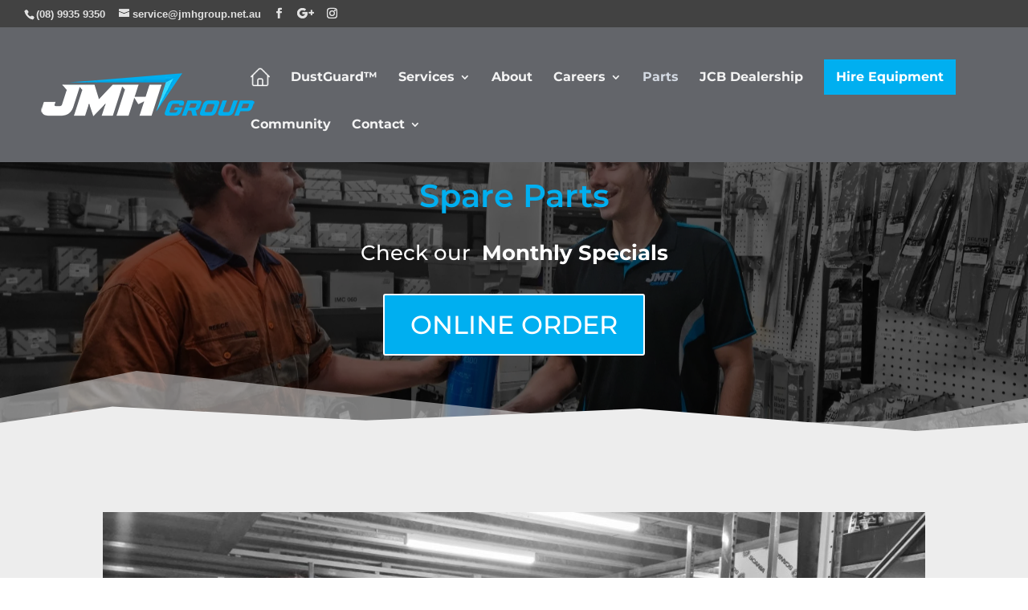

--- FILE ---
content_type: text/html; charset=utf-8
request_url: https://www.google.com/recaptcha/api2/anchor?ar=1&k=6Lf-xzAgAAAAAKEqUXiaJywIO5GwdEplQtDgrWuU&co=aHR0cHM6Ly9qbWhncm91cC5uZXQuYXU6NDQz&hl=en&v=PoyoqOPhxBO7pBk68S4YbpHZ&size=invisible&anchor-ms=20000&execute-ms=30000&cb=bo2l64v93sj4
body_size: 48689
content:
<!DOCTYPE HTML><html dir="ltr" lang="en"><head><meta http-equiv="Content-Type" content="text/html; charset=UTF-8">
<meta http-equiv="X-UA-Compatible" content="IE=edge">
<title>reCAPTCHA</title>
<style type="text/css">
/* cyrillic-ext */
@font-face {
  font-family: 'Roboto';
  font-style: normal;
  font-weight: 400;
  font-stretch: 100%;
  src: url(//fonts.gstatic.com/s/roboto/v48/KFO7CnqEu92Fr1ME7kSn66aGLdTylUAMa3GUBHMdazTgWw.woff2) format('woff2');
  unicode-range: U+0460-052F, U+1C80-1C8A, U+20B4, U+2DE0-2DFF, U+A640-A69F, U+FE2E-FE2F;
}
/* cyrillic */
@font-face {
  font-family: 'Roboto';
  font-style: normal;
  font-weight: 400;
  font-stretch: 100%;
  src: url(//fonts.gstatic.com/s/roboto/v48/KFO7CnqEu92Fr1ME7kSn66aGLdTylUAMa3iUBHMdazTgWw.woff2) format('woff2');
  unicode-range: U+0301, U+0400-045F, U+0490-0491, U+04B0-04B1, U+2116;
}
/* greek-ext */
@font-face {
  font-family: 'Roboto';
  font-style: normal;
  font-weight: 400;
  font-stretch: 100%;
  src: url(//fonts.gstatic.com/s/roboto/v48/KFO7CnqEu92Fr1ME7kSn66aGLdTylUAMa3CUBHMdazTgWw.woff2) format('woff2');
  unicode-range: U+1F00-1FFF;
}
/* greek */
@font-face {
  font-family: 'Roboto';
  font-style: normal;
  font-weight: 400;
  font-stretch: 100%;
  src: url(//fonts.gstatic.com/s/roboto/v48/KFO7CnqEu92Fr1ME7kSn66aGLdTylUAMa3-UBHMdazTgWw.woff2) format('woff2');
  unicode-range: U+0370-0377, U+037A-037F, U+0384-038A, U+038C, U+038E-03A1, U+03A3-03FF;
}
/* math */
@font-face {
  font-family: 'Roboto';
  font-style: normal;
  font-weight: 400;
  font-stretch: 100%;
  src: url(//fonts.gstatic.com/s/roboto/v48/KFO7CnqEu92Fr1ME7kSn66aGLdTylUAMawCUBHMdazTgWw.woff2) format('woff2');
  unicode-range: U+0302-0303, U+0305, U+0307-0308, U+0310, U+0312, U+0315, U+031A, U+0326-0327, U+032C, U+032F-0330, U+0332-0333, U+0338, U+033A, U+0346, U+034D, U+0391-03A1, U+03A3-03A9, U+03B1-03C9, U+03D1, U+03D5-03D6, U+03F0-03F1, U+03F4-03F5, U+2016-2017, U+2034-2038, U+203C, U+2040, U+2043, U+2047, U+2050, U+2057, U+205F, U+2070-2071, U+2074-208E, U+2090-209C, U+20D0-20DC, U+20E1, U+20E5-20EF, U+2100-2112, U+2114-2115, U+2117-2121, U+2123-214F, U+2190, U+2192, U+2194-21AE, U+21B0-21E5, U+21F1-21F2, U+21F4-2211, U+2213-2214, U+2216-22FF, U+2308-230B, U+2310, U+2319, U+231C-2321, U+2336-237A, U+237C, U+2395, U+239B-23B7, U+23D0, U+23DC-23E1, U+2474-2475, U+25AF, U+25B3, U+25B7, U+25BD, U+25C1, U+25CA, U+25CC, U+25FB, U+266D-266F, U+27C0-27FF, U+2900-2AFF, U+2B0E-2B11, U+2B30-2B4C, U+2BFE, U+3030, U+FF5B, U+FF5D, U+1D400-1D7FF, U+1EE00-1EEFF;
}
/* symbols */
@font-face {
  font-family: 'Roboto';
  font-style: normal;
  font-weight: 400;
  font-stretch: 100%;
  src: url(//fonts.gstatic.com/s/roboto/v48/KFO7CnqEu92Fr1ME7kSn66aGLdTylUAMaxKUBHMdazTgWw.woff2) format('woff2');
  unicode-range: U+0001-000C, U+000E-001F, U+007F-009F, U+20DD-20E0, U+20E2-20E4, U+2150-218F, U+2190, U+2192, U+2194-2199, U+21AF, U+21E6-21F0, U+21F3, U+2218-2219, U+2299, U+22C4-22C6, U+2300-243F, U+2440-244A, U+2460-24FF, U+25A0-27BF, U+2800-28FF, U+2921-2922, U+2981, U+29BF, U+29EB, U+2B00-2BFF, U+4DC0-4DFF, U+FFF9-FFFB, U+10140-1018E, U+10190-1019C, U+101A0, U+101D0-101FD, U+102E0-102FB, U+10E60-10E7E, U+1D2C0-1D2D3, U+1D2E0-1D37F, U+1F000-1F0FF, U+1F100-1F1AD, U+1F1E6-1F1FF, U+1F30D-1F30F, U+1F315, U+1F31C, U+1F31E, U+1F320-1F32C, U+1F336, U+1F378, U+1F37D, U+1F382, U+1F393-1F39F, U+1F3A7-1F3A8, U+1F3AC-1F3AF, U+1F3C2, U+1F3C4-1F3C6, U+1F3CA-1F3CE, U+1F3D4-1F3E0, U+1F3ED, U+1F3F1-1F3F3, U+1F3F5-1F3F7, U+1F408, U+1F415, U+1F41F, U+1F426, U+1F43F, U+1F441-1F442, U+1F444, U+1F446-1F449, U+1F44C-1F44E, U+1F453, U+1F46A, U+1F47D, U+1F4A3, U+1F4B0, U+1F4B3, U+1F4B9, U+1F4BB, U+1F4BF, U+1F4C8-1F4CB, U+1F4D6, U+1F4DA, U+1F4DF, U+1F4E3-1F4E6, U+1F4EA-1F4ED, U+1F4F7, U+1F4F9-1F4FB, U+1F4FD-1F4FE, U+1F503, U+1F507-1F50B, U+1F50D, U+1F512-1F513, U+1F53E-1F54A, U+1F54F-1F5FA, U+1F610, U+1F650-1F67F, U+1F687, U+1F68D, U+1F691, U+1F694, U+1F698, U+1F6AD, U+1F6B2, U+1F6B9-1F6BA, U+1F6BC, U+1F6C6-1F6CF, U+1F6D3-1F6D7, U+1F6E0-1F6EA, U+1F6F0-1F6F3, U+1F6F7-1F6FC, U+1F700-1F7FF, U+1F800-1F80B, U+1F810-1F847, U+1F850-1F859, U+1F860-1F887, U+1F890-1F8AD, U+1F8B0-1F8BB, U+1F8C0-1F8C1, U+1F900-1F90B, U+1F93B, U+1F946, U+1F984, U+1F996, U+1F9E9, U+1FA00-1FA6F, U+1FA70-1FA7C, U+1FA80-1FA89, U+1FA8F-1FAC6, U+1FACE-1FADC, U+1FADF-1FAE9, U+1FAF0-1FAF8, U+1FB00-1FBFF;
}
/* vietnamese */
@font-face {
  font-family: 'Roboto';
  font-style: normal;
  font-weight: 400;
  font-stretch: 100%;
  src: url(//fonts.gstatic.com/s/roboto/v48/KFO7CnqEu92Fr1ME7kSn66aGLdTylUAMa3OUBHMdazTgWw.woff2) format('woff2');
  unicode-range: U+0102-0103, U+0110-0111, U+0128-0129, U+0168-0169, U+01A0-01A1, U+01AF-01B0, U+0300-0301, U+0303-0304, U+0308-0309, U+0323, U+0329, U+1EA0-1EF9, U+20AB;
}
/* latin-ext */
@font-face {
  font-family: 'Roboto';
  font-style: normal;
  font-weight: 400;
  font-stretch: 100%;
  src: url(//fonts.gstatic.com/s/roboto/v48/KFO7CnqEu92Fr1ME7kSn66aGLdTylUAMa3KUBHMdazTgWw.woff2) format('woff2');
  unicode-range: U+0100-02BA, U+02BD-02C5, U+02C7-02CC, U+02CE-02D7, U+02DD-02FF, U+0304, U+0308, U+0329, U+1D00-1DBF, U+1E00-1E9F, U+1EF2-1EFF, U+2020, U+20A0-20AB, U+20AD-20C0, U+2113, U+2C60-2C7F, U+A720-A7FF;
}
/* latin */
@font-face {
  font-family: 'Roboto';
  font-style: normal;
  font-weight: 400;
  font-stretch: 100%;
  src: url(//fonts.gstatic.com/s/roboto/v48/KFO7CnqEu92Fr1ME7kSn66aGLdTylUAMa3yUBHMdazQ.woff2) format('woff2');
  unicode-range: U+0000-00FF, U+0131, U+0152-0153, U+02BB-02BC, U+02C6, U+02DA, U+02DC, U+0304, U+0308, U+0329, U+2000-206F, U+20AC, U+2122, U+2191, U+2193, U+2212, U+2215, U+FEFF, U+FFFD;
}
/* cyrillic-ext */
@font-face {
  font-family: 'Roboto';
  font-style: normal;
  font-weight: 500;
  font-stretch: 100%;
  src: url(//fonts.gstatic.com/s/roboto/v48/KFO7CnqEu92Fr1ME7kSn66aGLdTylUAMa3GUBHMdazTgWw.woff2) format('woff2');
  unicode-range: U+0460-052F, U+1C80-1C8A, U+20B4, U+2DE0-2DFF, U+A640-A69F, U+FE2E-FE2F;
}
/* cyrillic */
@font-face {
  font-family: 'Roboto';
  font-style: normal;
  font-weight: 500;
  font-stretch: 100%;
  src: url(//fonts.gstatic.com/s/roboto/v48/KFO7CnqEu92Fr1ME7kSn66aGLdTylUAMa3iUBHMdazTgWw.woff2) format('woff2');
  unicode-range: U+0301, U+0400-045F, U+0490-0491, U+04B0-04B1, U+2116;
}
/* greek-ext */
@font-face {
  font-family: 'Roboto';
  font-style: normal;
  font-weight: 500;
  font-stretch: 100%;
  src: url(//fonts.gstatic.com/s/roboto/v48/KFO7CnqEu92Fr1ME7kSn66aGLdTylUAMa3CUBHMdazTgWw.woff2) format('woff2');
  unicode-range: U+1F00-1FFF;
}
/* greek */
@font-face {
  font-family: 'Roboto';
  font-style: normal;
  font-weight: 500;
  font-stretch: 100%;
  src: url(//fonts.gstatic.com/s/roboto/v48/KFO7CnqEu92Fr1ME7kSn66aGLdTylUAMa3-UBHMdazTgWw.woff2) format('woff2');
  unicode-range: U+0370-0377, U+037A-037F, U+0384-038A, U+038C, U+038E-03A1, U+03A3-03FF;
}
/* math */
@font-face {
  font-family: 'Roboto';
  font-style: normal;
  font-weight: 500;
  font-stretch: 100%;
  src: url(//fonts.gstatic.com/s/roboto/v48/KFO7CnqEu92Fr1ME7kSn66aGLdTylUAMawCUBHMdazTgWw.woff2) format('woff2');
  unicode-range: U+0302-0303, U+0305, U+0307-0308, U+0310, U+0312, U+0315, U+031A, U+0326-0327, U+032C, U+032F-0330, U+0332-0333, U+0338, U+033A, U+0346, U+034D, U+0391-03A1, U+03A3-03A9, U+03B1-03C9, U+03D1, U+03D5-03D6, U+03F0-03F1, U+03F4-03F5, U+2016-2017, U+2034-2038, U+203C, U+2040, U+2043, U+2047, U+2050, U+2057, U+205F, U+2070-2071, U+2074-208E, U+2090-209C, U+20D0-20DC, U+20E1, U+20E5-20EF, U+2100-2112, U+2114-2115, U+2117-2121, U+2123-214F, U+2190, U+2192, U+2194-21AE, U+21B0-21E5, U+21F1-21F2, U+21F4-2211, U+2213-2214, U+2216-22FF, U+2308-230B, U+2310, U+2319, U+231C-2321, U+2336-237A, U+237C, U+2395, U+239B-23B7, U+23D0, U+23DC-23E1, U+2474-2475, U+25AF, U+25B3, U+25B7, U+25BD, U+25C1, U+25CA, U+25CC, U+25FB, U+266D-266F, U+27C0-27FF, U+2900-2AFF, U+2B0E-2B11, U+2B30-2B4C, U+2BFE, U+3030, U+FF5B, U+FF5D, U+1D400-1D7FF, U+1EE00-1EEFF;
}
/* symbols */
@font-face {
  font-family: 'Roboto';
  font-style: normal;
  font-weight: 500;
  font-stretch: 100%;
  src: url(//fonts.gstatic.com/s/roboto/v48/KFO7CnqEu92Fr1ME7kSn66aGLdTylUAMaxKUBHMdazTgWw.woff2) format('woff2');
  unicode-range: U+0001-000C, U+000E-001F, U+007F-009F, U+20DD-20E0, U+20E2-20E4, U+2150-218F, U+2190, U+2192, U+2194-2199, U+21AF, U+21E6-21F0, U+21F3, U+2218-2219, U+2299, U+22C4-22C6, U+2300-243F, U+2440-244A, U+2460-24FF, U+25A0-27BF, U+2800-28FF, U+2921-2922, U+2981, U+29BF, U+29EB, U+2B00-2BFF, U+4DC0-4DFF, U+FFF9-FFFB, U+10140-1018E, U+10190-1019C, U+101A0, U+101D0-101FD, U+102E0-102FB, U+10E60-10E7E, U+1D2C0-1D2D3, U+1D2E0-1D37F, U+1F000-1F0FF, U+1F100-1F1AD, U+1F1E6-1F1FF, U+1F30D-1F30F, U+1F315, U+1F31C, U+1F31E, U+1F320-1F32C, U+1F336, U+1F378, U+1F37D, U+1F382, U+1F393-1F39F, U+1F3A7-1F3A8, U+1F3AC-1F3AF, U+1F3C2, U+1F3C4-1F3C6, U+1F3CA-1F3CE, U+1F3D4-1F3E0, U+1F3ED, U+1F3F1-1F3F3, U+1F3F5-1F3F7, U+1F408, U+1F415, U+1F41F, U+1F426, U+1F43F, U+1F441-1F442, U+1F444, U+1F446-1F449, U+1F44C-1F44E, U+1F453, U+1F46A, U+1F47D, U+1F4A3, U+1F4B0, U+1F4B3, U+1F4B9, U+1F4BB, U+1F4BF, U+1F4C8-1F4CB, U+1F4D6, U+1F4DA, U+1F4DF, U+1F4E3-1F4E6, U+1F4EA-1F4ED, U+1F4F7, U+1F4F9-1F4FB, U+1F4FD-1F4FE, U+1F503, U+1F507-1F50B, U+1F50D, U+1F512-1F513, U+1F53E-1F54A, U+1F54F-1F5FA, U+1F610, U+1F650-1F67F, U+1F687, U+1F68D, U+1F691, U+1F694, U+1F698, U+1F6AD, U+1F6B2, U+1F6B9-1F6BA, U+1F6BC, U+1F6C6-1F6CF, U+1F6D3-1F6D7, U+1F6E0-1F6EA, U+1F6F0-1F6F3, U+1F6F7-1F6FC, U+1F700-1F7FF, U+1F800-1F80B, U+1F810-1F847, U+1F850-1F859, U+1F860-1F887, U+1F890-1F8AD, U+1F8B0-1F8BB, U+1F8C0-1F8C1, U+1F900-1F90B, U+1F93B, U+1F946, U+1F984, U+1F996, U+1F9E9, U+1FA00-1FA6F, U+1FA70-1FA7C, U+1FA80-1FA89, U+1FA8F-1FAC6, U+1FACE-1FADC, U+1FADF-1FAE9, U+1FAF0-1FAF8, U+1FB00-1FBFF;
}
/* vietnamese */
@font-face {
  font-family: 'Roboto';
  font-style: normal;
  font-weight: 500;
  font-stretch: 100%;
  src: url(//fonts.gstatic.com/s/roboto/v48/KFO7CnqEu92Fr1ME7kSn66aGLdTylUAMa3OUBHMdazTgWw.woff2) format('woff2');
  unicode-range: U+0102-0103, U+0110-0111, U+0128-0129, U+0168-0169, U+01A0-01A1, U+01AF-01B0, U+0300-0301, U+0303-0304, U+0308-0309, U+0323, U+0329, U+1EA0-1EF9, U+20AB;
}
/* latin-ext */
@font-face {
  font-family: 'Roboto';
  font-style: normal;
  font-weight: 500;
  font-stretch: 100%;
  src: url(//fonts.gstatic.com/s/roboto/v48/KFO7CnqEu92Fr1ME7kSn66aGLdTylUAMa3KUBHMdazTgWw.woff2) format('woff2');
  unicode-range: U+0100-02BA, U+02BD-02C5, U+02C7-02CC, U+02CE-02D7, U+02DD-02FF, U+0304, U+0308, U+0329, U+1D00-1DBF, U+1E00-1E9F, U+1EF2-1EFF, U+2020, U+20A0-20AB, U+20AD-20C0, U+2113, U+2C60-2C7F, U+A720-A7FF;
}
/* latin */
@font-face {
  font-family: 'Roboto';
  font-style: normal;
  font-weight: 500;
  font-stretch: 100%;
  src: url(//fonts.gstatic.com/s/roboto/v48/KFO7CnqEu92Fr1ME7kSn66aGLdTylUAMa3yUBHMdazQ.woff2) format('woff2');
  unicode-range: U+0000-00FF, U+0131, U+0152-0153, U+02BB-02BC, U+02C6, U+02DA, U+02DC, U+0304, U+0308, U+0329, U+2000-206F, U+20AC, U+2122, U+2191, U+2193, U+2212, U+2215, U+FEFF, U+FFFD;
}
/* cyrillic-ext */
@font-face {
  font-family: 'Roboto';
  font-style: normal;
  font-weight: 900;
  font-stretch: 100%;
  src: url(//fonts.gstatic.com/s/roboto/v48/KFO7CnqEu92Fr1ME7kSn66aGLdTylUAMa3GUBHMdazTgWw.woff2) format('woff2');
  unicode-range: U+0460-052F, U+1C80-1C8A, U+20B4, U+2DE0-2DFF, U+A640-A69F, U+FE2E-FE2F;
}
/* cyrillic */
@font-face {
  font-family: 'Roboto';
  font-style: normal;
  font-weight: 900;
  font-stretch: 100%;
  src: url(//fonts.gstatic.com/s/roboto/v48/KFO7CnqEu92Fr1ME7kSn66aGLdTylUAMa3iUBHMdazTgWw.woff2) format('woff2');
  unicode-range: U+0301, U+0400-045F, U+0490-0491, U+04B0-04B1, U+2116;
}
/* greek-ext */
@font-face {
  font-family: 'Roboto';
  font-style: normal;
  font-weight: 900;
  font-stretch: 100%;
  src: url(//fonts.gstatic.com/s/roboto/v48/KFO7CnqEu92Fr1ME7kSn66aGLdTylUAMa3CUBHMdazTgWw.woff2) format('woff2');
  unicode-range: U+1F00-1FFF;
}
/* greek */
@font-face {
  font-family: 'Roboto';
  font-style: normal;
  font-weight: 900;
  font-stretch: 100%;
  src: url(//fonts.gstatic.com/s/roboto/v48/KFO7CnqEu92Fr1ME7kSn66aGLdTylUAMa3-UBHMdazTgWw.woff2) format('woff2');
  unicode-range: U+0370-0377, U+037A-037F, U+0384-038A, U+038C, U+038E-03A1, U+03A3-03FF;
}
/* math */
@font-face {
  font-family: 'Roboto';
  font-style: normal;
  font-weight: 900;
  font-stretch: 100%;
  src: url(//fonts.gstatic.com/s/roboto/v48/KFO7CnqEu92Fr1ME7kSn66aGLdTylUAMawCUBHMdazTgWw.woff2) format('woff2');
  unicode-range: U+0302-0303, U+0305, U+0307-0308, U+0310, U+0312, U+0315, U+031A, U+0326-0327, U+032C, U+032F-0330, U+0332-0333, U+0338, U+033A, U+0346, U+034D, U+0391-03A1, U+03A3-03A9, U+03B1-03C9, U+03D1, U+03D5-03D6, U+03F0-03F1, U+03F4-03F5, U+2016-2017, U+2034-2038, U+203C, U+2040, U+2043, U+2047, U+2050, U+2057, U+205F, U+2070-2071, U+2074-208E, U+2090-209C, U+20D0-20DC, U+20E1, U+20E5-20EF, U+2100-2112, U+2114-2115, U+2117-2121, U+2123-214F, U+2190, U+2192, U+2194-21AE, U+21B0-21E5, U+21F1-21F2, U+21F4-2211, U+2213-2214, U+2216-22FF, U+2308-230B, U+2310, U+2319, U+231C-2321, U+2336-237A, U+237C, U+2395, U+239B-23B7, U+23D0, U+23DC-23E1, U+2474-2475, U+25AF, U+25B3, U+25B7, U+25BD, U+25C1, U+25CA, U+25CC, U+25FB, U+266D-266F, U+27C0-27FF, U+2900-2AFF, U+2B0E-2B11, U+2B30-2B4C, U+2BFE, U+3030, U+FF5B, U+FF5D, U+1D400-1D7FF, U+1EE00-1EEFF;
}
/* symbols */
@font-face {
  font-family: 'Roboto';
  font-style: normal;
  font-weight: 900;
  font-stretch: 100%;
  src: url(//fonts.gstatic.com/s/roboto/v48/KFO7CnqEu92Fr1ME7kSn66aGLdTylUAMaxKUBHMdazTgWw.woff2) format('woff2');
  unicode-range: U+0001-000C, U+000E-001F, U+007F-009F, U+20DD-20E0, U+20E2-20E4, U+2150-218F, U+2190, U+2192, U+2194-2199, U+21AF, U+21E6-21F0, U+21F3, U+2218-2219, U+2299, U+22C4-22C6, U+2300-243F, U+2440-244A, U+2460-24FF, U+25A0-27BF, U+2800-28FF, U+2921-2922, U+2981, U+29BF, U+29EB, U+2B00-2BFF, U+4DC0-4DFF, U+FFF9-FFFB, U+10140-1018E, U+10190-1019C, U+101A0, U+101D0-101FD, U+102E0-102FB, U+10E60-10E7E, U+1D2C0-1D2D3, U+1D2E0-1D37F, U+1F000-1F0FF, U+1F100-1F1AD, U+1F1E6-1F1FF, U+1F30D-1F30F, U+1F315, U+1F31C, U+1F31E, U+1F320-1F32C, U+1F336, U+1F378, U+1F37D, U+1F382, U+1F393-1F39F, U+1F3A7-1F3A8, U+1F3AC-1F3AF, U+1F3C2, U+1F3C4-1F3C6, U+1F3CA-1F3CE, U+1F3D4-1F3E0, U+1F3ED, U+1F3F1-1F3F3, U+1F3F5-1F3F7, U+1F408, U+1F415, U+1F41F, U+1F426, U+1F43F, U+1F441-1F442, U+1F444, U+1F446-1F449, U+1F44C-1F44E, U+1F453, U+1F46A, U+1F47D, U+1F4A3, U+1F4B0, U+1F4B3, U+1F4B9, U+1F4BB, U+1F4BF, U+1F4C8-1F4CB, U+1F4D6, U+1F4DA, U+1F4DF, U+1F4E3-1F4E6, U+1F4EA-1F4ED, U+1F4F7, U+1F4F9-1F4FB, U+1F4FD-1F4FE, U+1F503, U+1F507-1F50B, U+1F50D, U+1F512-1F513, U+1F53E-1F54A, U+1F54F-1F5FA, U+1F610, U+1F650-1F67F, U+1F687, U+1F68D, U+1F691, U+1F694, U+1F698, U+1F6AD, U+1F6B2, U+1F6B9-1F6BA, U+1F6BC, U+1F6C6-1F6CF, U+1F6D3-1F6D7, U+1F6E0-1F6EA, U+1F6F0-1F6F3, U+1F6F7-1F6FC, U+1F700-1F7FF, U+1F800-1F80B, U+1F810-1F847, U+1F850-1F859, U+1F860-1F887, U+1F890-1F8AD, U+1F8B0-1F8BB, U+1F8C0-1F8C1, U+1F900-1F90B, U+1F93B, U+1F946, U+1F984, U+1F996, U+1F9E9, U+1FA00-1FA6F, U+1FA70-1FA7C, U+1FA80-1FA89, U+1FA8F-1FAC6, U+1FACE-1FADC, U+1FADF-1FAE9, U+1FAF0-1FAF8, U+1FB00-1FBFF;
}
/* vietnamese */
@font-face {
  font-family: 'Roboto';
  font-style: normal;
  font-weight: 900;
  font-stretch: 100%;
  src: url(//fonts.gstatic.com/s/roboto/v48/KFO7CnqEu92Fr1ME7kSn66aGLdTylUAMa3OUBHMdazTgWw.woff2) format('woff2');
  unicode-range: U+0102-0103, U+0110-0111, U+0128-0129, U+0168-0169, U+01A0-01A1, U+01AF-01B0, U+0300-0301, U+0303-0304, U+0308-0309, U+0323, U+0329, U+1EA0-1EF9, U+20AB;
}
/* latin-ext */
@font-face {
  font-family: 'Roboto';
  font-style: normal;
  font-weight: 900;
  font-stretch: 100%;
  src: url(//fonts.gstatic.com/s/roboto/v48/KFO7CnqEu92Fr1ME7kSn66aGLdTylUAMa3KUBHMdazTgWw.woff2) format('woff2');
  unicode-range: U+0100-02BA, U+02BD-02C5, U+02C7-02CC, U+02CE-02D7, U+02DD-02FF, U+0304, U+0308, U+0329, U+1D00-1DBF, U+1E00-1E9F, U+1EF2-1EFF, U+2020, U+20A0-20AB, U+20AD-20C0, U+2113, U+2C60-2C7F, U+A720-A7FF;
}
/* latin */
@font-face {
  font-family: 'Roboto';
  font-style: normal;
  font-weight: 900;
  font-stretch: 100%;
  src: url(//fonts.gstatic.com/s/roboto/v48/KFO7CnqEu92Fr1ME7kSn66aGLdTylUAMa3yUBHMdazQ.woff2) format('woff2');
  unicode-range: U+0000-00FF, U+0131, U+0152-0153, U+02BB-02BC, U+02C6, U+02DA, U+02DC, U+0304, U+0308, U+0329, U+2000-206F, U+20AC, U+2122, U+2191, U+2193, U+2212, U+2215, U+FEFF, U+FFFD;
}

</style>
<link rel="stylesheet" type="text/css" href="https://www.gstatic.com/recaptcha/releases/PoyoqOPhxBO7pBk68S4YbpHZ/styles__ltr.css">
<script nonce="teLLdEHda54T6ia13DBxWw" type="text/javascript">window['__recaptcha_api'] = 'https://www.google.com/recaptcha/api2/';</script>
<script type="text/javascript" src="https://www.gstatic.com/recaptcha/releases/PoyoqOPhxBO7pBk68S4YbpHZ/recaptcha__en.js" nonce="teLLdEHda54T6ia13DBxWw">
      
    </script></head>
<body><div id="rc-anchor-alert" class="rc-anchor-alert"></div>
<input type="hidden" id="recaptcha-token" value="[base64]">
<script type="text/javascript" nonce="teLLdEHda54T6ia13DBxWw">
      recaptcha.anchor.Main.init("[\x22ainput\x22,[\x22bgdata\x22,\x22\x22,\[base64]/[base64]/[base64]/[base64]/[base64]/UltsKytdPUU6KEU8MjA0OD9SW2wrK109RT4+NnwxOTI6KChFJjY0NTEyKT09NTUyOTYmJk0rMTxjLmxlbmd0aCYmKGMuY2hhckNvZGVBdChNKzEpJjY0NTEyKT09NTYzMjA/[base64]/[base64]/[base64]/[base64]/[base64]/[base64]/[base64]\x22,\[base64]\\u003d\x22,\[base64]/[base64]/Dg8KPJxbDpFh2dRc9dMOrw4JtwozDmXDDtMKGMMOPYMOnfkZhwohjZzxme39LwpMmw6zDjsKuAcK+wpbDgEzCmMOCJMOfw79Hw4E4w6Q2fHhKeAvDmTdycsKOwrFMZgPDisOzcntWw61xRMOYDMOkYxc6w6MBPMOCw4bCk8K2aR/[base64]/[base64]/RTHDpjfCoyBUwrHDmsKuacOHw49Tw7rCisKbGWogJ8O3w7bCusKUb8OLZx/Dh1U1Y8KAw5/[base64]/R3E6w43CqmfCuUzDtMKyw5Vvw6QvIsO/w7EBw6bClMKFAX3Cg8OcTcKhGMKRw43DnMODw5HCnwnDhBswJUnCpRp8KEnCn8Kmw5Eawq3DucKHwpXDqVEywpwBNnbCuDwBwoLDkyHDvXZLwozCuXDDsD/CqMKFw7gtCcOUH8KKw5fDg8OLRX1bw6rDvsOEHiMgJ8OyQyvDggRXw6/DuUR3YMODwqdKCivDv1J3w7/DvcOnwq4lwpFkwqDDp8OOwrpCNEHDpxM6wqZcw6jCnMOjXsKPw4rDs8KaLBRXw6woKsKQAhnDmDdub1nCnsKNb2jDrMKRw7LDvgECwqHCnMKZwqcGw6fCscO/w6LCm8KuHsKPemRoacOCwpgLYl7ClMOLwq/CnX/DvsOaw6LCosKjWU10ZibCtjnDnMKMKxDDvgjCmCPDnsO3w5hkw51Kw6nCmsKewonCgMKsez/CqcKlwpdWNDQBwrN3EcOTD8KnHsOXwqRgwrnDhMO7w5BTT8KqwobDjiMHwrPDpcOLfMKSwogzd8OjaMKNGcOzb8OWwp7DqV7Ds8K6FcKYWUfCvzvDmxINwrt2w4zDnnjCujTCn8OMV8OVTSbDo8OlBcK/SsO0HxrCh8O9wpbDnVtzLcO/C8K+w67DrjzDmcOdw43CiMKVaMKgw4jCnsOGw63DrgoqH8KtIcOqB1tNSsOnSTjDuWDDkMOAWsKpX8Ojw7TDksO8AC7CqcOiwqnCnSUZw7jCs2hsRcOecX0cw4zDiFbDpsOow4TDv8O8wrYlKcOcwq7CrcKyNcOLwqw7w4HDqMKiwp/CusOtTEYjw6UwYnLDr1HCvlDCrhPDr0zDm8OfRUolw6XCtDbDvmctLSPCkcOmGcOBw7/CtsK1EMOOw7XDucOfw7NUfmdgREYUYx4Ww7fCj8Obwr/DmGQzViwhwpLClApMXcOqS3I/dsOQLA4BdALDmsOqwrwfbm/Cs3XChmTCsMOKBsOPw5k0UsO9w4TDgDzCoDvCswvDscKyJ2EGwrFMwqzCm3bDuBULw79PAhcPUMK8FcOAw5fCksOOe3bDsMK4UcOMwrIwZ8Kxw7wSw7/[base64]/CvMKsGMKCY3dGwpMTw77Dv1ENNSwoL3dYw4XChMOTesOywqTDjsOfNlR6JilqS03DoyPDqsO7W0/Ci8OfLsKga8O3w6cFwqccwqrCixpTZsO8w7IwUsOiwoPCrsOaIcKybDzCk8O/DAjCpsK/P8Oyw5DCll/[base64]/w7jDr8KxbGDDigNnQsKWFUwlcMOTNMKAwr3Dh8OoTw7CuGvDhgTCsztywqF1w7s2JcOwwpbDoz4IOHl/[base64]/[base64]/Dl8Kmw67DvsK9wp3DiEbCh8ONJH3CucKMw5rDvcK4woJeUFdHwrNpBcOCwpg4w7AMDcK+E23DusKvw5jCncO5wqXDkVZ0wpsGYsOBw6vDgHbDrcO/[base64]/asKVwqXDl3rDiMKYaMKUUMKuKsOlJl7DpsOxw6/DlTB8w5/[base64]/woPDhcOBw7/CvMOpw7xQVsORQ3YHfcOFb1JpOD92w5LCrwdSwqxFwqsNw4/DoyhFwobCvRIaw4dCwqt3BX/ClsK/w6gyw6N+Z0JLw5F7w6nCpMKbPUBiCG7Dt3LCosKjwpXDgy8tw646w5HCsS/CgcKOwojCvEhrw4tOw4oAcsKqwrTDsRjDg3Y0ZCNvwr7CpyHDjyjCmgZSwq/CkQjCtW4Zw4wLwrPDijXCuMKWVcKMwqjDkMOrw4kzFz1Ew7hnL8KowpnCoGnCmcK7w6MPwr3Cm8KQw5LCgQ0ZworDhg5sEcO6NQ5Twr3DqcOfwrbDkzNeJMOAE8OWw4B/YcONKitfwoslf8Kbw5tIwoIYw7vCrh8Xw5jDt8Kdw7jCqcOCKGUuKcOjLxHDsWHDuAhdw77Cn8O2wqrCoBDDqcKjYy3DpMKBwqnClsKkcgfCrGXCgE81wrrDkMKyMMKnBcK2w7xcwpDDhMOqwoUTw6HCgcKqw5bCuxzDk2FaEcOxwq42DCrCisK3w6fDnsO1wqDCpX/CqcKbw7rClg7Du8Kaw4TClcKZw6dcOQtPK8OvwpgRwrcnDMKzI2gTf8KJLVDDscKKFcK0w47CngXCpj55XW1ywojDjyIBXQnCrMKmHXjDo8ODw7MpZ3/CgGTDisK8w6lFw6rDo8OKPBzDq8O4wqQVa8KDw6vDscKlAlwHSnvDtksiwqpuIMK+HMOOwqEDwooZw6TCl8O1DsO3w5pTwpTCt8OPwrl9wpnCv0nCqcOULUJawpfCh3UtEMKjb8OlwoLCisOBwqbCq2XCmsOEfEE/w4DDp03Cj0vDj13Dk8KPwpgDworCtsOzwoFGOQVFKsKgE0Uyw5HCjg8zNgJnR8OCYcOcwqnDryILwpfCqQxIw6TChcOlwqRVwqzDqmXCiX7CqsKHcMKPb8Ozw5Ymw7hbwpHCksOfR01yUR/CuMKBw5J2wpfCqw4dw4F1dMK2w6bDmsKUMMKLwrDDqcK5w49Pw41aPAx4wo8xfi3DklTChMO2GVjCjm7Dh0xEOcOdwpHDuWwzwoDClMO6A0xpw6XDjMOGZcKHCw/DjQ7Cgj5RwqtXeW7CisOnw7JOTHrDhEHDp8KxER/Dq8KcL0VAKcKJG1pIwpTDmMO9TXhVw701SXkSw6sDFT/[base64]/DvG7DshIiw4JSw40mwqEsw4sXwqjDuxlYUsKuwrPDkzo8w7fCt2PCjsKjRcKEw73DtMK/wpPCiMObw6HDsDnCrnZGwq3CkRZxTsK6wpoEw5DCqDnCtsKzfsK3wqbDiMOeAMKnwpVyOTDDnsO0PSZzEFVtQHJcMgTDnMOgWnY0w7BAwrA4ORd/w4XDp8O/SEZYUMKIIWpmYAkpOcOnX8O8J8OVAsKVw6dYw4EUw69OwpYtw40RexowRn9WwrdJZyLDlMOMw45iw5/DuC3CsQDCgsOdw4HCimvCt8OsOcOBw7YDwobDhWUmIVYmf8KFaVwhMMKHNsO/XF/CnA/DrMOyIToWw5UYw517w6XDncOmaycNXcKAwrbCvjTDk33Di8KOwp3CgVJsWDQnwrh5worDo2HDgFrCpDtLwrDCvm/DtVHCtxLDpMOiw4sqw69FFnPDgsKqw5MGw5slQcO2w4HCusOkwqrCt3V/wpHCqsO9EMOUwrbCjMO/wrJfw77Cv8KQw5gZwqfCm8Ocw6Ruw6bCumwPwoTChcKXw6ZZwoAUw7ksKsO0PzbDqnDDisKhwoREwpTCssO6R2PCvcKywqjClFZnLcK3w7F9wq7Dt8KbUsKsPxXCmy/Cvi7Dp2UDPcKofQbCusKRwoFiwrI7bsKiwoPCpDDDksOiK0XCt3MyEcOnfMKQIjzCrB7CrSLDhVltZcKqwr7DtGJNGmYXcjxmUE1Hw5VxLDHDh1jDscO8wq7CgiZPMGzDq0h/KGnCo8K4w6MnbcOST3YIw6FrWmxXw73DuMO/wrnCqx0Cwq5OfARAw5pdw4/Cmw9LwoVMZMKGwoLCusKTw5kGw7AZKsOZwoDDgcKNA8OOwrvDu0HDpA/CvMOKwovDtwwyMytFwo/DiHnDmcKEEn7CvQpPw57DkR7CpDM4w4ZOwrbDsMOVwrRAwqzCpivDvMObwr1lNxoJwrAiCsKSw7HCi0/CnkvCmzzCisO6w6NnwqbCg8KywovCrWIxWsOcw57CkMKzwrxHHU7DmMKywo8pTMKow7vCoMOPw7jCqcKGw5PDm1bDp8KMwopDwrE4woEcCcKJDsKAw7pQB8Khw6TCtcKxw4EbRTwPWgvCqEDCpnjCkVDCmFBXfsOOY8KJJsOAYy9Nw7gSJWPCsirCn8OjbMKIw6/CimYWw6RUAMKCMcKgwrRtDsKrf8K9Ohhnw5oFTAwCD8OPw73DvEnCtC1LwqnDlcK2Q8KZw4HDmnTDusK0aMOTSjZWSMOVYQxVwrNowoQOw6BJw4c+w7ZhYsOCwoYxwqjDnsOcwo81wq3DozE/c8KzasOIHsKQw6LDmw80Z8KwHMKudnrCmnDDjX3DhAJMSVHCnwsZw63Ci0PCtHozZcKxw7vCrMOewqbDvkF+OMOZTzAbw4MZw4fDuxfDqcKMw4sew7fDscOHQMO3LMKkbcKaRsOpwo0TYMOIFGcNR8KWw7HCqMO/wpDCicKlw7DCncO1MkF9Ak/[base64]/w63DrAlNZT16Jn7DocKzC8KvOWptBsOLWMOcwozDpcOhw6DDpMKdXmfCvsOMBMOPw6XDo8OuZ1zDpkYsw4/Dj8KHWCLCgMOrwobDg0XCl8O5VMO1UMO0dsKjw4DCh8OECcOKwpZMw6FGJMKyw7dDwqpLV1Vrwphgw7DDj8Owwpl4wp/CocOtwoBAw4LDiSrDk8KVwrzDjHsxTsK3w6TDkU5Jw6pFWsOPwr00PsKmKxFXwq5FRsOvQEs0w7ImwrtPwoNlMDpXPEXDrMObel/[base64]/CpsOlRMOHwofCosOSw6LDvG/DtcOlJhnCqXHCnnDCnjVWGcOywoDDvAzDomA/fFHDlRo/[base64]/[base64]/CgsODwobCtcKYQEwew5/DvDsPJwHCmXLDgyQYw67DpirCg1Yhf2fCs0hlwp/DuMO9w57Dq3Mzw5rDs8O8woDCtyYxOMKswqtpw4FtMsOyMgfCtcKrYcK8FwDCkcKLwp0QwrYEJMObwr7Cigckw4TDr8OUC37CpwcOw4JMw6/[base64]/Dq8OmAMOaw47Dt1VoG8K+fTotUMKPwqloaFzDu8Kqw6RwQmxpwoFhdcKbwqoeYMO4wonDl2IwSXUJw5ATwoAQG0tpWMOQUsK3CDPDg8OlwqHCox9VKsOBeGMUwpvDqsKcMMKraMOYw5powqDCgjcmwoUBdkvDjmkuw78JLDnClsK7cG1cQFbCqMK/[base64]/Dr8ORVMKMw5HCgW5Vw7XCjsKLUSrDplcBw50kQcKFV8KKAgNzGcOpw4bDscOjIBpEYBcawpbCuzbChn/Ds8OuYwMIGcKGE8O5w40ZCsOQwrDCoRTDlVLCg2/Cvhp+wpxqYm5Pw6PCq8KrTx3DvMOew7fCvGtQwownw5TDnDnCrcKRV8KywqfDh8Knw7jCrGbDg8ODwrlwSUzDrsOcwr/DrBcMw7ASAUDDt2NhN8Orw6bDpgBXw7RVemLDtcKnLlJUcCcew7HChMKyBgTCs3JkwrccwqbCscOHWsORc8K0w6xFw61zEsK4wrjClcKZSUjCol/DrxMCwqvCnRh6SsKlRARyIGtkwqrDpsKwY2RBBiDCqcKlwr0Jw5TCn8ODfMOWQ8Khw6vCghllNlfDsBUHwqMzw6zDk8OrWQdswrPCmUFew6jCssK8MMOqaMOYSQR3wq/[base64]/[base64]/CicKVDgAvw6LDlMKOwpdqFsKow5Ipw4ggwr0rUwQ1a8KwwpBzwoDCinHDjsK4Ji7Cix3DksKxwp5mJ25GMiLCk8KiH8K1QcKrUMOOw7QBwr/CqMOAdMOSwpBqOcO7P0zDoxdJw7/Cs8Oyw6Evw4fCvsKAwpMcYMOEQcK0D8KmW8OFHhbDsilrw5tMwoPDpCFPwrfCnMKBwo7DkBEDdMOYw4YUak8twpNLw5pLOcKld8KVwpPDmgcrTcOFVUjCsDYtw7FefX/CmMKVw60qw7TCvMKxNAQBwoZzKgAuwrABJsKbwrU0bcOywrbDtlpowrHCs8Oiw78BZ1ZSOMOYXGtlwoVeGcKLw4/DosOWw4AJwqzDv0ZGwq56w4d8VhI6HsOzLUHDvDfCpcOJw4Msw5xjw45ZQXRiRcKoIwPCs8K0aMO1IR54aw7Duit1wobDiVJ9B8ORw556wrVew482woFueUR+IcOUU8Kjw6xtwqRbw5rDq8KkVMK5w5JBDDwWV8KdwoVTEBAWahsnwr7DrMO/NMOjEMOpHmvCiQjDv8OqG8KEO2lgw7vCpsK0SsKjw4cvP8K1G0LCjsOew7XCiW/ClTZ7w5HDlMOyw7UsPGBgHcONECnCj0LDh2EOw47CkcOxw53CoB/Dny0CFjVDG8KHwrl/NsO5w49nwoJNG8KJwr3DmMORw69ow5TCjwwSLTvCusK7w7FfT8O7w7LDo8KNw7zDhBswwpU4RgANeVkvw6hPwpFPw7RWK8KqEcOgw6nDo0BiEcOHw53DjcOqOUdPw6PCknjDl2bDljfCgsKIVChBAsOxSMOxw6gfw7jCjUzCssK7w7/CqMOSwo5TJkgZVMOvQn7Co8OpNHs+w6Maw7LDm8OJw6LDo8KFwqnCuC1gwrHChMK8wp5+wr7Dmwx6wr3Cu8Kyw4p0w4gIC8KaQMKUw6fCkx18RxAkwrLCg8Okw4TCkHHDkgrDnAzCtSbCnB7Dvgoew6dJBWLDr8OWw6rCssKMwqNxER/Cm8K1w5HDm3tALMKLw4PCpQ5zwrx1HE0swoAveGjDhyJtw7oKKn9zwprCg1AYwp5+PsKIXyHDpX/Cv8OTw5rDlcKAUMKFwrs5wpnCn8KSwrFcEcKvwq3CtcOJOMKsZz/Dl8OXRSPDuk17F8Kww4TDhsKGU8OSbcOHwrjDnknDhz/CtRLCiS/CtcOhHgxWw4VAw6fDjsKsBUrCuSLCgx9zw7/CuMKeb8OFwrMkwqBOwoTCrcODCMOLCV/CscKcw7vDsTrCil3Dn8KXw5VuIMOCZlAbU8KrNcKAF8KEM087H8K2wp8yP3nCkMOZRMOkw442wowTcypYw75YwpjDu8K6dcKHwrQJw7/CucKFw5PDnUgIc8KCwo7DuXrDqcOJwoQRwqhVwrrDjsOQw5TCsStgw7JDwplLw5jCiBzDnURobVd8TsKmwo0JR8Ogw5DDtU3DtsKZw7kSJsK7ZEnChcOwMGIyVCI3wqtnw4dibUbDgMOze1bDrcKtLkQ/wqpjEMKQw4HCiT7CnmjCly3DiMK9wonCucOWY8KdT3rDlV1kw75gZsOVw5g3w7ItCMKcBBLDg8KaYsKfw5jDncKgWXFGK8Kkw67Drj1vw43Cr3rCh8OUHsOzFyvDpiXDvj/CosOsdVnDgh1ow5J1IBlkLcKLwrh/A8K1wqLCnDLCii7DlsKzwq/CpT1/[base64]/[base64]/DvVUmIBcCDMKbwoZkX8OkwrvCkMK9NsO3wqvCjcO8IRdIQR/DhcO1wrBNZh3DuU4zOHwdG8OTBD3CjcKpw5QvQyAYNw/DuMKQJsKtNMK2wrPCl8OVO0zDkU7DnQAvw67ClcOxfHvCpA0HZGLDqyg3w5oJEsOnWDbDvwPDtMKxV2U/Kn/Cjxosw6YdUnEFwrtiw64fQ0nDg8O7wp/[base64]/[base64]/[base64]/DsE/DlEDCrhpoGA3CgcKgM8OswrnCmcOGawsYwo7DusOtwqstejoPdsKqwpdjbcORw6lww5bCjsK+HV8/wqHCkB8sw57DmndvwoUowpt9Zy7CicOtw5/[base64]/DiMOrQ8KKRjjDrsKyw53DihJQw6w5NgUYw7YDesKQGcOdwphKHgY6wqkdIibCjW5+ScO/dgh0UsKiw4jCtjpIOcO/ZcKGVMOvETjDtE7DksOUwprDm8KCwqHDocOaRsKBwrkzQcKpw6gDwqLCiT0wwrNrw7PDkivDjSVrO8OECsOWezxwwoEmW8KZD8O/ZllFGGzCvgXDjA7DgCHCucK5NsOlwovDiFZcwoIjX8KrKijCpMOow7gBZxFJw5wFwoJsQcO6wq08c2zDmxwcwp5zwog4TG0Zw5bDksOQe2DCsyvCisKhYMKYK8KLYxFtT8O4w5XCncKnw4g0TcK/wqpXNi5AWS3DkMOWw7RLwpFoAsK0w45GOksKeTfDv0orwr7CncKmw4TCmUFiw75vVAfDisKHJXYpwr7CisKfCgRhCj/DvcOKw5h1w47DuMK/[base64]/LcOwP8OULBFvwqt1TMOgEXUqwrXDuRrDv2FnwrBQbD/DiMK8PGt7CivDnsOKw4R7MMKSwo7DlsOZwp/CkSdbBXjCrMKuw6HDvXA+w5bDk8KzwpswwobDuMKUwpDClsKYeBsxwrrCqX/DuWE9wrnCpcK4woYqN8KCw4lXfcKLwqMbOMKowr3Cq8KkV8O6A8Kow5LCgkLDuMKXw58BXMO7PsKbfcOEw5DCg8OdCMOvaADDozsnw7hUw7zDo8OzAsOdHcO9FMO/PVIYcSPCthLChcK0CxZ+w7EJw7PCm1ZxFynCqT1UQcODCcOdw6rDpsOTwrHCuRbCqVbDjk5uw6vCgwXCjcKrwqnDsgfDt8K7wqIIw7Uowr4Zw4hpannCkDLCpnE9w7PDmDhiCsKZwpkbwpF6V8KKw6zCisOQM8KwwrPDmDLClz/CrDfDmMK+IDwjwqVpdlAOw7rDkm8aXCfCmsKaVcKrOk3CuMO4YsO2dMKaCUfDoBHDv8O4e3cxYsO2S8Klwq7DvGnCojYFwrjDvMKEX8O/w7HDnHzDqcOIw43DlsKyGMO2wpPCohJhw6pMDcKzwpbDtnh0QGDDhgd+wqzCq8KOR8OBw5HDtsKREMKfw5p/VcOuacKfZcK0D08DwpdgwqpuwqF6wqLDsmhmwrdJTEDChHM9wp/DgcORFgQEYnx5QSPDi8OlwpDDvzF0w4wxEBFqE35nwrgOVEAbIEITOWzCijFzw6TDpzTCvMOkw7jCikdPJWM5wojDnFvCpMOuw6lEw5kZw7rDksK5wpYPUSbCo8KBw5E+wpZWw7nCqsKmw4HCnmdwdTtAw5dbCFIeWyjCusKjwrVtFnZGYWx/wqLCk23DomzDgCvDvC/[base64]/[base64]/Ct8Odw6vDpGTCvcOswofCrx53w5vCoMOaLxpuwp5rw6IpLzrDkHlfHcO1wrY7wpHDl1FFwrBcdcOlF8KrwrTCpcObwr3CnVMfwoRpwonCtsOowrTDtWjDuMOMNsKzw7/CuDRweH4CDVTCj8KBw5k2wp1Kwp9mAsKtKMO1w5TDnAHDiDYXw5wISGXDpsOXwrBofhlVO8K1w4gmdcOSExNZw55BwptBP37DmcO1w6/Cn8OcGzpGw4bDr8KIwr3DiyzDqDfDkl/CmcKQw71Sw5Nnw7fDrzTDnQEpwqt0NRDDlcOoJUXDjcKDCjHCicOWaMKuXz7DmsKOw5nDnmQDCsKnw7vCuSFqw4F1wqPDngQKw4UxexNdW8OcwrkNw7Y7w7EkLVlnw6AzwoNzeX52D8Olw6/[base64]/CoXrCnRpWwrkvO8KRwo3CpsKQccOjw47CiMKzwq1HMhPCk8KMwqvCnsKOPVfDuwBAw5fDoHB/w7PCkizCi0FBbVFAXsOJHm9lQlfDuEfCtMOmwoLCoMO0L3fCu2HCvx08fjfCqsOUwq0Hw7BewrYqwot0dT3CvHXDksKad8OePMKiaD8kw4fCp3kTw4jChl/CiMO4YsOJTgbCiMOiwpDDkcKtw6kXw6nCpsKdwr/DslBcwrQyFU7Dl8Kbw6TCosKYaSc5OwkwwpwLRMKxwqNsIcKKwrTDjcK4wpbDmsK3wp9rwq3DpMOYw458wrJ4wqTDlBUQccKPfx9uwp7CvcOQwrR3wp14wqDDoyEVesKgFMKDEkM7UEd1IXtlfRHCiz/[base64]/bsOLOE4Cw5JmWsOnw77ClGZkBETCiCrCgj8JTMKZwodXdEQLTzrCi8Kuwq49KsKsJMOlWxhGw6pXwqrClRLCuMKHw7vDu8Khw4fDiRQ5wrfCu28twoHDicKHXsKOwpTCn8OFeEDDj8K8QMKqKsKBwo9MN8K8NUvDq8KdUg/DksO+wrPChMO5GcKow5rDq0fCmMOjfMOywrt8IT/ChsOWGMOmw7Vjwp1rw7gVJMK7V2lbwpRxwrQjHsKkw5jDnGkBI8O7Ryobwq/DocOdwrscw6U5w4cpwpvDg8KaYsObOsO8wqh+wofCjXvCncObI1tzU8K+HsK/SEliVWXDn8KeXMK/w6IeOMKDwpZFwptXwrkxZcKUwq/CpMOcwoA2EcKuSsOzdBrDq8KZwqjDkcKywrPCgCpeIcK1wpTDrC8Bw7bDuMODL8OFw7/CvMOtRX4Nw7TCoScDwojCl8K3PlUKTsOxYjnDpMKawrXDohlWGMKOFF7Dl8KXcyEIWcOiN0NRwrHCrG00woV2BCzCiMKRwo7DncKew63CvcOjL8OOw63Dr8OPR8KKw4bCsMOdwr/CswUNYsOHw5PDncKUw69/CGFaM8OIw4fDqEdUw5R6wqPDrnFhw77Dm27DgsK2w4rCj8OPwoHDi8KifcOPBsKuX8Ofw4hMwq13w6Baw6/[base64]/d27DuADDm2bDlMODwoo9wroLbQHDsGZKwrzCi8OFw4RjSsKcWzzDgGTDn8O5w4k+csOvw6wtUMOQw7LDocOyw6vDscOuw55aw5RxesO8wpILw6LCjTlGFMOUw6/CjgB3wrfChsO+AwpHw4VLwr/CvMOywp4QIcKmwro3wozDlMO9NsKzGMO3w6szDi7CpcO2w7FfLQnDpDXCriUyw5fCrUsBwoTCncOvacKBJRUkwqnDn8KFIE/DosKAIUTDjU/Djg/DqDwuQ8OfA8KHQ8Ojw45pw51NwqfCkcKRwpfDoj/CkcOhwqsyw67DiEbDqUlBLQ58GT/ChMKQwoMEHsO1wq1/wpUkwrMucMK/w6XCvMOodTF7A8KUwpVYw4rCqCdENsOSRGfDgsKnGsKiO8O6w5NTw6hufsOeIcKXE8OXw6fDpsKRw4jCjsOGDBvCq8OswrEOw4TDlVd/wrdYwrHDuRMiwp3CvXhXwonDqcOCbBp5HsKVw5gzBQjDpQrDrMODwoRgw4vCoEnCscKiwpoqJB8rw51Yw5bClcKrAcKtwqzCtsOhw7cQwobDn8ODwp0HAcKbwpYzwpbChyMBOQc4w7HDgyYWw7HClMOmD8OJwpJ3V8O/[base64]/w7EqLiJ1wo9RbsKkwp1nw7xgw6TCnRs0C8O2w54iwpcww4nCksObwrTDgsO6TcKRcyEcw5A+eMKnwq3DsFfDlcK0w4TCgsKPMB3DmjjCmsKvAMOvOVcVBx0Nw57DqsO8w5Egw55Kw5hLw5JsDQ5xIzQJwr/[base64]/[base64]/Dvx1Kc8Kyw67CosO/[base64]/[base64]/[base64]/[base64]/S3bCqsO0HcKIYFURH0bCkMKzGnlPPWFuNsOgR1nDvsK/S8K9a8KAwrbClsKYKDfCrBIxw6rDhsO6wqfCr8O3RBfDlH/DkMOdwpcVRS3CscOdwq3CqMKYBMK/w7sgG0/Cp1thPw/Di8OoEBvCpHbDsAVGwpEuVDXCmHY3w7zDlgUqwozCvMOqw5nCsjjDtcKjw7B0wrjDusO7w6g9w6xAwrLDnxXClcOlPlMJesKWDis5N8ORw5vCsMOxw4jDgsKww4nCm8Ktc3HDoMOYwrPCq8KtNE0vwoNbFzBcN8OvAcOZf8KDwph6w4JrOT4Ow4/Dh3JLwqYtw6XCljI4wpPDmMOJwq/CuzxpKCI4WCHCl8OQKjgdwqBSaMOJwoJpc8ORI8K0w67Do2XDk8OUw6LDryhnwobDgSnDjcKnacK4w63Coi1Lw70nJMO2w4NrKWvCrxZ3YcODw4jDsMOCwojDtScwwopgeDPDglLCrVTDncKRPiMWwqPDocK+w6zCu8KAwqvCg8O7B0/[base64]/[base64]/Cin1rwq3CkxE4IMOYDigQKMOQw7l6woVMw4rDnMOJEkR4wpIBacOWwpJqw7rCsjTCtXLCsXFkwobCm3FKw4dePnDCvVXDsMOmP8OGWTMhY8OMZsOxM1TDmR/Cu8KpVD/Dm8O+wozCnw4YWMO+S8OtwrAse8O2w6LCqgsTw6HCksOfZy7DvgvCs8OWw7rCjVzDgHd/UcKQNXnDliDCtMOWw74DY8KIXiY4X8O6w5zCli7DpcKyCsOBwrjDr8Kdw5gsXA3Ds2DCpCFCw5NXwrTDpsKYw4/Cg8K1w77DrA5aUsKUWhcyTFrCukoAwqDCpnfChHXCrcOGwoZUw4MuFsKQVcO+YsKfwqp+YADCi8KIw71WQ8KjShDCq8OpwrfDv8OoURfCticgV8Kuw6PCl3HCil7CphPCgcKtNMOMw5VVYsO8Uxc8EsOyw7LDq8Kowpxyc1HDncOswrfClz/DkDXDonIWG8OecsO2wo7ChMOIwr7Csg/DhsKZWcKKXkvDp8K0wqdVEH7DsUPCtcKtY1Yrw5gCwrpkwolDwrPCiMOSRsK0w4/DnsOJCE8vw7B5w48hU8KJDF98wrhuwpHCg8OIYAxQBMO3wpPChMKawovCujMPPsOoM8KYZws3dl/CpllFw4DDlcKow6HDn8Kbw4/DmsOowpo0wpXDtykiwr5+NhZVZ8KAw4XDgXzCsAXCrHJAw6/Ck8KPFEvCuShPKFnCjmPCkmIiwrdDw67DmMKVw6jDk0jDmMKrwq/[base64]/[base64]/DnyjDhj/CosO6CsKXfFZ/MFXCgsOwGS7DrcO8w5HDmsOnRx5pwrfDlyDCtMKkwrRNwoMwTMK7Z8K/csKaGzLDkGHCucOvJGxKw4VVwqtZwrXDpG05QFUbQ8OswqttZDPCpcK4YcK9BMKvw6ocw6vDviXDmWXCjzzCg8KNJ8KFWnxHKW9fa8KXS8OnRMOfY0ouw47CqVLDl8O9dMKwwr3CosOHwqVkTsKCwoPCgCbCrMKHwprCsQtzwqhyw7TChsKVwq3Ci3/Dt08jwpPCjcKMw5oewrnDrDYcwpjCvXRbEsOZKcONw4lwwqpxw7LCvMKJLhdBw6Jaw4/CiEjDpX/DsGTDjHsyw6d4f8KdXkPDiRQGW1EEQcOWw4LCmBZLw7DDocO+wozDhVtfGAE1w7/DjkHDn1wCMgRcS8K4wocYKMKww6TDmlotNcONw6rCpsKicsKPIsOIwoMbYsOsAUs3SMOtw6LDmcKKwq9uw5gQXmnCgibDocOQw7vDrcO/NCZZfWgnMkjDn2PCkTfDniRfwo/ClEnDqC7DmsK6w6sGwoQqN34SGMKUwq7Dgj9XwpzCgQNAwrfCtU4Hw5wDw5xww7Abwo3CpMOYAsOjwp1cOy5hw4/[base64]/CqmfCpzQlM8K+e17DqsKowqrCjR7DkwbDuMKOa3R/wr/CvjnCqXXDtzh6JsOXTcOoYx3DssKaw6jCucK/[base64]/[base64]/CosKzFS3ClMOmw6TDsFQFwotxw75oLMKAJm5/OQMLw6xnwpXDjCA4Z8ODOMKPd8Ovw7nClcKKHwrCnsKpVcKcIcOqwrcVw58uwrnCmMORwqxZwpjDhMONw7kXwpLCsE/[base64]/[base64]/CqBg6HEA9ZsOtLFVCT8KrO8OvFBhuwr7CrMKhd8OUXhknwoDDghAswrksWcKqwq7CtS4nwrgjU8K0w4XChcOqw6rCoMKpEMK+dxBkHwnDi8Kow79QwrMwfVEpwr3Dik/DnMK2w7HCn8Obwr3Ci8OmwosVVcKrSx3Ds2jDucOGwppCHsK6PWDCgQXDocOPw7/DusKDdTnCqMKTPzPColYnWsOSwovDgcOfw5EoExVQTGPCtsKCw6oeccOmP3HDpMK5SGzCh8Osw7NIGMKfEcKCVcKFPsK9woFtwqvCpC0rwqZhw7XDuzBmw7nCtCA/wo/Dtz1uMcORw7JYw4zDllrCvmITw77Cp8Oiw7LDn8Kgw7VdPVFARgfCji5LW8KdX2DCgsK/[base64]/YcKdwrzDtsO1Jmo+wojCg8OTTMOQwq3DlyTDhQ4RfsKdwpbDrMOCb8Kewpd1w5oRB2jCm8KhPgBBGR3CjFLDqcKIw4vCjMK9w6TCtcOOW8Kbwq/CphnDgA7CmF0SwrbDtsKDacKTNMK9LWsSwqULwoIeVATDqhtUw6PCkw/[base64]/TXJcw75zKMO2FMKTw7DCmW7Cr0HCmcK0D8KdOwFKTiIEw4PDuMKbw4jCgUQdGSjCkUU+SMOiKRlxfETDuVLDlHlTwqs+woQNdcKzwrg0w64Mwqg9T8OHTko0FhTCt2TCrS4TViA8RA/[base64]/w43Dg8KzXsKVwp96cy7Cu24Fw5QdRR4Gw64yw7jDrsO+wqfDjMKbw7s/wp9HMm7DqMKQwqnDl2LCh8KhXcKPw6DCu8KnfMK/[base64]/CjsKBPMKgCcKzEMKFFhh5wpfCocK+dg7Cr03Cv8KPf3VeVBIUKznCrsOFZMObw5NcDMK3w6xGBGLCnSLCtnvCpH/[base64]/DgB0Bw7QxMlnDoBnDpm9QAsOJw5fCpELDg8OoUHJxw4VmTGFfwrnDsMOjw6UGwrAHw6VkwqvDsg8KbVHCjEMMbMKXH8K6wr/Dph3Cmx/CjR8MScKFwrJuIB3Cl8KEwp/ChHfCkMOTw4jDnFhyByDDlx3DhsO0wpB5w43Dvi5Zw6/[base64]/wr/DhcKrw7g9B8O/KMO9w4MRwrR9w65Awqw6wqfDsMOow7vDl0chGsKXHMO8w4tywojDvMKew5Qwchhyw7jDjVd1GSTCgn4FFcKkw4AMwo7DgzJZwr7CpgnDscOSw5DDj8Okw4/CosKbwo1SZMKLBDrCjsOqP8KoXcKowoobwp/DoEN9worDpV8tw7LDgngkW1TDl0nDsMK5wqLDqcKpw79rOhR9w7PCiMKsYsKew7hFwr7Cs8Opw7/DuMKsM8O+w6vClF8Gw6YsXxERw5IvV8OyZSdPw5sKwq3ClkMYw6LDl8KgNgcYdT3CiCXCncObw7fCkcKNwrYWBW4Vw5PDtgfDnMOVQjojw57Cg8K9w45COlJNwr/[base64]/Cm8Orw6FFwrB1w6daTw/CtMOuwqXCqcKqw7/Ctl/Dk8K9w7wQM3Mpw4U8w4URFBjCtsOZwqoaw49dIknCtcKresKkSVw+wqZjN1TChcKywoTDvcOkHnXChCfCvcO8YMKnDMKuw47Co8KIDF1kwpPCjcK5N8K9JRvDryvCv8O8w64tfXDDpBfDvcKvw47ChFd8M8OVw6ZZwrsPwrglXzdeCgEew7DDlBg7DcKOwqhmwot9wq/[base64]/DqcOnCEPCu8KZJMKkAcOgw7XDgAovNcK3wpzDncKgFMOww70Mw7HCizAAw6sZYsKew47Dj8OqWsO/GX/Cn1dPUhpwEj/CozzDlMKRJ0sNw6TDpXpswozDtMKJw7PCmMOWAUDClXDDrA/CrXNEPMOCLBEkw7PCmcONCMOXPVgTDcKBw5UQw6bDp8KHasKyXVfDnx/[base64]/wq/DuTXDs8KFQQx1wqwVwqvCtzLDrT3CtR8dwqFsFzfCrcOvwpTDsMKVacOUwonCuGDDtBpwfl/Cn0gyTWIjw4LCk8OhOsOlwqgBw7PCm2bCq8OcQVvCv8OLwqjCsmYzwpJhwo/[base64]/CscOvZMOad8OQJVsEw7DDrsKhZVpgc8K2wrQ6wofDjC7Dp1nDt8KYw4o+ewQrSVE2wq5+w74jw45rw59NL0MDOmfCiz1gwoxnwqkww5zCs8OFwrfDuTLClsOjJgLDvGvDk8KxwrU7wpBJeWHCtcO/F19ZV3w9PBjDnx1iw5fDscKEIsOWaMOnWBg3wpgVwp/[base64]/MyxhBll1C0lqwrnDpi9ONcOQw7HDscOYw4vCssOWZMOCwqzDi8Ouw5LDnSR7e8OTdQDDh8OzwpISw77DmMK0PcKaRSjDmCnCtm9ow7/Cp8KWw7BtF24ieMOhE0vCkcOewovDvWRFUsOkdx7DvV1FwrDCmsK/YzDDg3RXw6bCiBnDngRuIwvCqiUrPy8zL8Ksw4XDmTHDmcK+AmYawo45woPDvWkhG8KPEh7DuCc5w7fCtVs0Z8OLwpvCvSZXNBvCmsKfWhUCYxnCkk98wp4Ew7Macl1Gw4oBDMONacKsFwBBF1N+\x22],null,[\x22conf\x22,null,\x226Lf-xzAgAAAAAKEqUXiaJywIO5GwdEplQtDgrWuU\x22,0,null,null,null,1,[21,125,63,73,95,87,41,43,42,83,102,105,109,121],[1017145,333],0,null,null,null,null,0,null,0,null,700,1,null,0,\[base64]/76lBhnEnQkZnOKMAhk\\u003d\x22,0,0,null,null,1,null,0,0,null,null,null,0],\x22https://jmhgroup.net.au:443\x22,null,[3,1,1],null,null,null,1,3600,[\x22https://www.google.com/intl/en/policies/privacy/\x22,\x22https://www.google.com/intl/en/policies/terms/\x22],\x22p87/wIrj9gAwtbyYV3kNCpg5O8hylwLYosmHGSOE2co\\u003d\x22,1,0,null,1,1768750955465,0,0,[90,180,41],null,[90,237],\x22RC-pPtFN68e77o0Qw\x22,null,null,null,null,null,\x220dAFcWeA7utRDMZ6vQ3L3m5R3fj8RpK66Abb7Ch1iOu3da1xtpvKkPmUBZ4p0-_HDPpF76F4NA5FzkcX9yJ39HexStW3eGKrNzFQ\x22,1768833755465]");
    </script></body></html>

--- FILE ---
content_type: text/css
request_url: https://jmhgroup.net.au/wp-content/themes/Divichild/style.css?ver=4.18.0
body_size: 371
content:
/*
Theme Name:   Divichild
Description:  Write here a brief description about your child-theme
Author:       admin
Author URL:   http://jmhgroup.net.au
Template:     Divi
Version:      1.0
License:      GNU General Public License v2 or later
License URI:  http://www.gnu.org/licenses/gpl-2.0.html
Text Domain:  Divichild
*/

/* Write here your own personal stylesheet */
